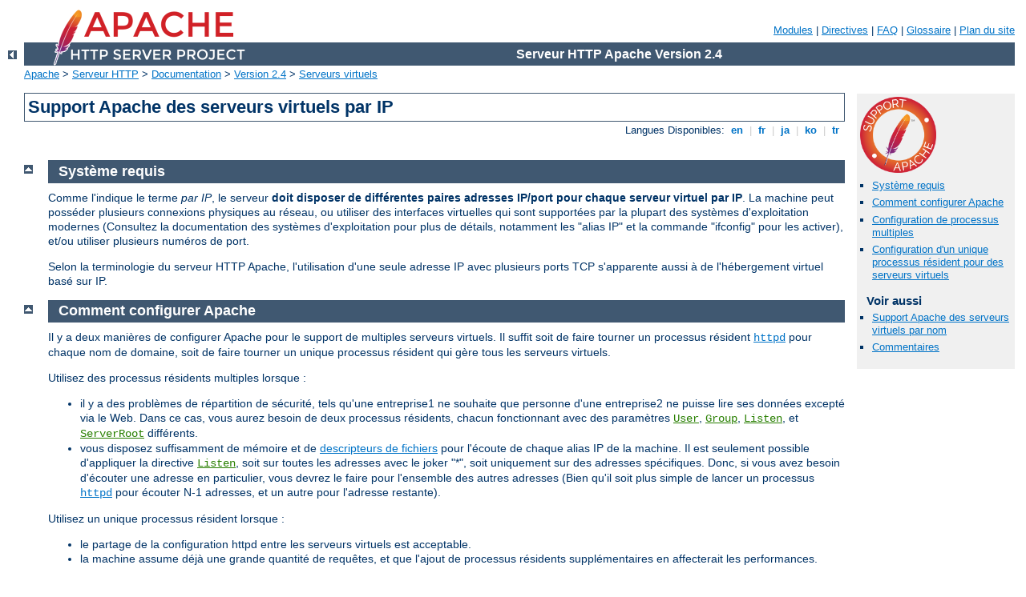

--- FILE ---
content_type: text/html
request_url: http://clg-henri-wallon.ac-nice.fr/manual/fr/vhosts/ip-based.html
body_size: 13599
content:
<?xml version="1.0" encoding="UTF-8"?>
<!DOCTYPE html PUBLIC "-//W3C//DTD XHTML 1.0 Strict//EN" "http://www.w3.org/TR/xhtml1/DTD/xhtml1-strict.dtd">
<html xmlns="http://www.w3.org/1999/xhtml" lang="fr" xml:lang="fr"><head>
<meta content="text/html; charset=UTF-8" http-equiv="Content-Type" />
<!--
        XXXXXXXXXXXXXXXXXXXXXXXXXXXXXXXXXXXXXXXXXXXXXXXXXXXXXXXXXXXXXXXXX
              This file is generated from xml source: DO NOT EDIT
        XXXXXXXXXXXXXXXXXXXXXXXXXXXXXXXXXXXXXXXXXXXXXXXXXXXXXXXXXXXXXXXXX
      -->
<title>Support Apache des serveurs virtuels par IP - Serveur HTTP Apache Version 2.4</title>
<link href="../../style/css/manual.css" rel="stylesheet" media="all" type="text/css" title="Main stylesheet" />
<link href="../../style/css/manual-loose-100pc.css" rel="alternate stylesheet" media="all" type="text/css" title="No Sidebar - Default font size" />
<link href="../../style/css/manual-print.css" rel="stylesheet" media="print" type="text/css" /><link rel="stylesheet" type="text/css" href="../../style/css/prettify.css" />
<script src="../../style/scripts/prettify.min.js" type="text/javascript">
</script>

<link href="../../images/favicon.ico" rel="shortcut icon" /></head>
<body id="manual-page"><div id="page-header">
<p class="menu"><a href="../mod/index.html">Modules</a> | <a href="../mod/directives.html">Directives</a> | <a href="http://wiki.apache.org/httpd/FAQ">FAQ</a> | <a href="../glossary.html">Glossaire</a> | <a href="../sitemap.html">Plan du site</a></p>
<p class="apache">Serveur HTTP Apache Version 2.4</p>
<img alt="" src="../../images/feather.png" /></div>
<div class="up"><a href="./index.html"><img title="&lt;-" alt="&lt;-" src="../../images/left.gif" /></a></div>
<div id="path">
<a href="http://www.apache.org/">Apache</a> &gt; <a href="http://httpd.apache.org/">Serveur HTTP</a> &gt; <a href="http://httpd.apache.org/docs/">Documentation</a> &gt; <a href="../index.html">Version 2.4</a> &gt; <a href="./index.html">Serveurs virtuels</a></div><div id="page-content"><div id="preamble"><h1>Support Apache des serveurs virtuels par IP</h1>
<div class="toplang">
<p><span>Langues Disponibles: </span><a href="../../en/vhosts/ip-based.html" hreflang="en" rel="alternate" title="English">&nbsp;en&nbsp;</a> |
<a href="../../fr/vhosts/ip-based.html" title="Français">&nbsp;fr&nbsp;</a> |
<a href="../../ja/vhosts/ip-based.html" hreflang="ja" rel="alternate" title="Japanese">&nbsp;ja&nbsp;</a> |
<a href="../../ko/vhosts/ip-based.html" hreflang="ko" rel="alternate" title="Korean">&nbsp;ko&nbsp;</a> |
<a href="../../tr/vhosts/ip-based.html" hreflang="tr" rel="alternate" title="Türkçe">&nbsp;tr&nbsp;</a></p>
</div>
</div>
<div id="quickview"><a href="https://www.apache.org/foundation/contributing.html" class="badge"><img src="../../images/SupportApache-small.png" alt="Support Apache!" /></a><ul id="toc"><li><img alt="" src="../../images/down.gif" /> <a href="#requirements">Système requis</a></li>
<li><img alt="" src="../../images/down.gif" /> <a href="#howto">Comment configurer Apache</a></li>
<li><img alt="" src="../../images/down.gif" /> <a href="#multiple">Configuration de processus multiples</a></li>
<li><img alt="" src="../../images/down.gif" /> <a href="#single">Configuration d'un unique processus
résident pour des serveurs virtuels</a></li>
</ul><h3>Voir aussi</h3><ul class="seealso"><li>
<a href="name-based.html">Support Apache des serveurs virtuels par nom</a>
</li><li><a href="#comments_section">Commentaires</a></li></ul></div>
<div class="top"><a href="#page-header"><img alt="top" src="../../images/up.gif" /></a></div>
<div class="section">
<h2><a name="requirements" id="requirements">Système requis</a></h2>

    <p>Comme l'indique le terme <cite>par IP</cite>, le serveur
    <strong>doit disposer de différentes paires adresses IP/port pour chaque
    serveur virtuel par IP</strong>. La machine peut posséder
    plusieurs connexions physiques au réseau, ou utiliser des
    interfaces virtuelles qui sont supportées par la plupart des
    systèmes d'exploitation modernes (Consultez la documentation des
    systèmes d'exploitation pour plus de détails, notamment les "alias
    IP" et la commande "ifconfig" pour les activer), et/ou utiliser
    plusieurs numéros de port.</p>

    <p>Selon la terminologie du serveur HTTP Apache, l'utilisation d'une
    seule adresse IP avec plusieurs ports TCP s'apparente aussi à de
    l'hébergement virtuel basé sur IP.</p>
</div><div class="top"><a href="#page-header"><img alt="top" src="../../images/up.gif" /></a></div>
<div class="section">
<h2><a name="howto" id="howto">Comment configurer Apache</a></h2>

    <p>Il y a deux manières de configurer Apache pour le support de
    multiples serveurs virtuels. Il suffit soit de faire tourner un
    processus résident <code class="program"><a href="../programs/httpd.html">httpd</a></code> pour chaque nom de
    domaine, soit de faire tourner un unique processus résident qui
    gère tous les serveurs virtuels.</p>

    <p>Utilisez des processus résidents multiples lorsque&nbsp;:</p>

    <ul>
      <li>il y a des problèmes de répartition de sécurité, tels
      qu'une entreprise1 ne souhaite que personne d'une entreprise2
      ne puisse lire ses données excepté via le Web. Dans ce cas,
      vous aurez besoin de deux processus résidents, chacun fonctionnant
      avec des paramètres <code class="directive"><a href="../mod/mod_unixd.html#user">User</a></code>,
      <code class="directive"><a href="../mod/mod_unixd.html#group">Group</a></code>,
      <code class="directive"><a href="../mod/mpm_common.html#listen">Listen</a></code>, et
      <code class="directive"><a href="../mod/core.html#serverroot">ServerRoot</a></code> différents.</li>

      <li>vous disposez suffisamment de mémoire et de
      <a href="../misc/descriptors.html">descripteurs de fichiers</a>
      pour l'écoute de chaque alias IP de la machine. Il est seulement
      possible d'appliquer la directive
      <code class="directive"><a href="../mod/mpm_common.html#listen">Listen</a></code>, soit sur toutes
      les adresses avec le joker "*", soit uniquement sur des adresses
      spécifiques. Donc, si vous avez besoin d'écouter une adresse
      en particulier, vous devrez le faire pour l'ensemble des
      autres adresses (Bien qu'il soit plus simple de lancer un
      processus <code class="program"><a href="../programs/httpd.html">httpd</a></code> pour écouter N-1 adresses,
      et un autre pour l'adresse restante).</li>
    </ul>

    <p>Utilisez un unique processus résident lorsque&nbsp;:</p>

    <ul>
      <li>le partage de la configuration httpd entre les serveurs
      virtuels est acceptable.</li>

      <li>la machine assume déjà une grande quantité de requêtes, et
      que l'ajout de processus résidents supplémentaires en affecterait
      les performances.</li>
    </ul>

</div><div class="top"><a href="#page-header"><img alt="top" src="../../images/up.gif" /></a></div>
<div class="section">
<h2><a name="multiple" id="multiple">Configuration de processus multiples</a></h2>

    <p>Créez une installation indépendante du programme
    <code class="program"><a href="../programs/httpd.html">httpd</a></code> pour chaque serveur virtuel. Pour
    chacune d'elle, utilisez la directive
    <code class="directive"><a href="../mod/mpm_common.html#listen">Listen</a></code> dans le fichier
    de configuration pour définir l'adresse IP (ou serveur virtuel)
    que le processus résident doit gérer. Par exemple&nbsp;:</p>

    <pre class="prettyprint lang-config">Listen 192.0.2.100:80</pre>


    <p>Il est recommandé d'utiliser une adresse IP plutôt qu'un nom
    de domaine (consultez <a href="../dns-caveats.html">Problèmes DNS
    avec Apache</a>).</p>

</div><div class="top"><a href="#page-header"><img alt="top" src="../../images/up.gif" /></a></div>
<div class="section">
<h2><a name="single" id="single">Configuration d'un unique processus
résident pour des serveurs virtuels</a></h2>

    <p>Dans ce cas, un unique processus httpd va gérer les requêtes
    pour le serveur principal et tous les serveurs virtuels. Dans le
    fichier de configuration, la directive
    <code class="directive"><a href="../mod/core.html#virtualhost">VirtualHost</a></code> va servir à
    définir les autres directives
    <code class="directive"><a href="../mod/core.html#serveradmin">ServerAdmin</a></code>,
    <code class="directive"><a href="../mod/core.html#servername">ServerName</a></code>,
    <code class="directive"><a href="../mod/core.html#documentroot">DocumentRoot</a></code>,
    <code class="directive"><a href="../mod/core.html#errorlog">ErrorLog</a></code> et
    <code class="directive"><a href="../mod/mod_log_config.html#transferlog">TransferLog</a></code> ou
    <code class="directive"><a href="../mod/mod_log_config.html#customlog">CustomLog</a></code> avec des
    valeurs différentes pour chaque serveur virtuel. Par exemple&nbsp;:</p>

    <pre class="prettyprint lang-config">&lt;VirtualHost 172.20.30.40:80&gt;
    ServerAdmin webmaster@www1.example.com
    DocumentRoot "/www/vhosts/www1"
    ServerName www1.example.com
    ErrorLog "/www/logs/www1/error_log"
    CustomLog "/www/logs/www1/access_log" combined
&lt;/VirtualHost&gt;

&lt;VirtualHost 172.20.30.50:80&gt;
    ServerAdmin webmaster@www2.example.org
    DocumentRoot "/www/vhosts/www2"
    ServerName www2.example.org
    ErrorLog "/www/logs/www2/error_log"
    CustomLog "/www/logs/www2/access_log" combined
&lt;/VirtualHost&gt;</pre>


    <p>Il est recommandé d'utiliser une adresse IP plutôt qu'un nom
    de domaine comme argument à la directive &lt;VirtualHost&gt;
     (consultez <a href="../dns-caveats.html">Problèmes DNS
    avec Apache</a>).</p>

    <p>Presque <strong>toutes</strong> les directives de configuration
    peuvent être employées dans une directive VirtualHost, à l'exception
    des directives qui contrôlent la création du processus et de
    quelques autres. Pour connaître celles utilisables dans une
    directive VirtualHost, vérifiez leur
    <a href="../mod/directive-dict.html#Context">Contexte</a> en utilisant
    l'<a href="../mod/quickreference.html">directive index</a>.</p>


    <p><code class="directive"><a href="../mod/mod_suexec.html#suexecusergroup">SuexecUserGroup</a></code> peut être
    utilisées à l'intérieur d'une directive VirtualHost si l'exécution se fait
    sous suEXEC. (Voir <a href="../suexec.html">suEXEC</a>).</p>

    <p><em>SÉCURITÉ&nbsp;:</em> lorsque vous spécifiez où écrire les
    fichiers journaux, soyez attentif aux risques si quelqu'un d'autre
    que celui qui a démarré Apache dispose des droits d'écriture
    sur l'emplacement de ces fichiers. Consultez les
    <a href="../misc/security_tips.html">Conseils sur la sécurité</a>
    pour plus de détails.</p>

</div></div>
<div class="bottomlang">
<p><span>Langues Disponibles: </span><a href="../../en/vhosts/ip-based.html" hreflang="en" rel="alternate" title="English">&nbsp;en&nbsp;</a> |
<a href="../../fr/vhosts/ip-based.html" title="Français">&nbsp;fr&nbsp;</a> |
<a href="../../ja/vhosts/ip-based.html" hreflang="ja" rel="alternate" title="Japanese">&nbsp;ja&nbsp;</a> |
<a href="../../ko/vhosts/ip-based.html" hreflang="ko" rel="alternate" title="Korean">&nbsp;ko&nbsp;</a> |
<a href="../../tr/vhosts/ip-based.html" hreflang="tr" rel="alternate" title="Türkçe">&nbsp;tr&nbsp;</a></p>
</div><div class="top"><a href="#page-header"><img src="../../images/up.gif" alt="top" /></a></div><div class="section"><h2><a id="comments_section" name="comments_section">Commentaires</a></h2><div class="warning"><strong>Notice:</strong><br />This is not a Q&amp;A section. Comments placed here should be pointed towards suggestions on improving the documentation or server, and may be removed again by our moderators if they are either implemented or considered invalid/off-topic. Questions on how to manage the Apache HTTP Server should be directed at either our IRC channel, #httpd, on Freenode, or sent to our <a href="http://httpd.apache.org/lists.html">mailing lists</a>.</div>
<script type="text/javascript"><!--//--><![CDATA[//><!--
var comments_shortname = 'httpd';
var comments_identifier = 'http://httpd.apache.org/docs/2.4/vhosts/ip-based.html';
(function(w, d) {
    if (w.location.hostname.toLowerCase() == "httpd.apache.org") {
        d.write('<div id="comments_thread"><\/div>');
        var s = d.createElement('script');
        s.type = 'text/javascript';
        s.async = true;
        s.src = 'https://comments.apache.org/show_comments.lua?site=' + comments_shortname + '&page=' + comments_identifier;
        (d.getElementsByTagName('head')[0] || d.getElementsByTagName('body')[0]).appendChild(s);
    }
    else { 
        d.write('<div id="comments_thread">Comments are disabled for this page at the moment.<\/div>');
    }
})(window, document);
//--><!]]></script></div><div id="footer">
<p class="apache">Copyright 2019 The Apache Software Foundation.<br />Autorisé sous <a href="http://www.apache.org/licenses/LICENSE-2.0">Apache License, Version 2.0</a>.</p>
<p class="menu"><a href="../mod/index.html">Modules</a> | <a href="../mod/directives.html">Directives</a> | <a href="http://wiki.apache.org/httpd/FAQ">FAQ</a> | <a href="../glossary.html">Glossaire</a> | <a href="../sitemap.html">Plan du site</a></p></div><script type="text/javascript"><!--//--><![CDATA[//><!--
if (typeof(prettyPrint) !== 'undefined') {
    prettyPrint();
}
//--><!]]></script>
</body></html>